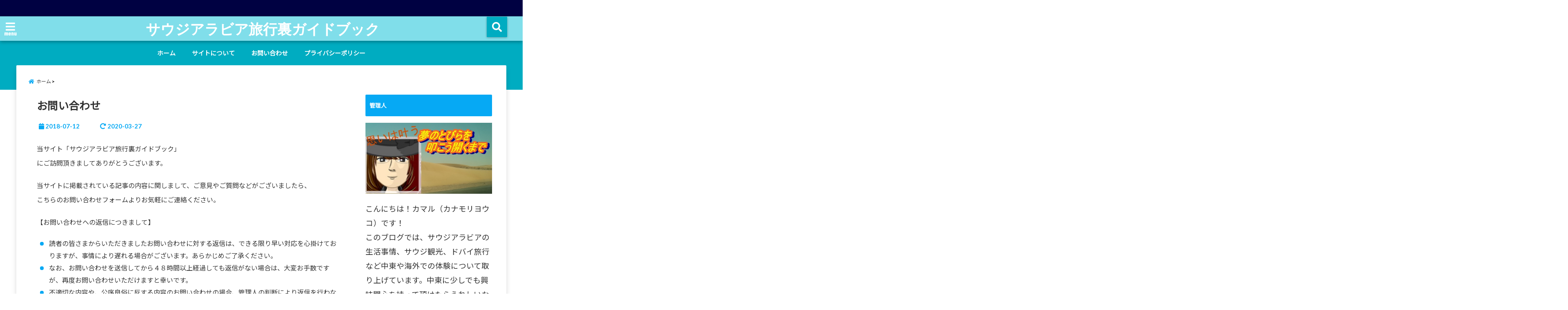

--- FILE ---
content_type: text/html; charset=utf-8
request_url: https://www.google.com/recaptcha/api2/aframe
body_size: 265
content:
<!DOCTYPE HTML><html><head><meta http-equiv="content-type" content="text/html; charset=UTF-8"></head><body><script nonce="ctaxrYzDER-890UoH-Np1Q">/** Anti-fraud and anti-abuse applications only. See google.com/recaptcha */ try{var clients={'sodar':'https://pagead2.googlesyndication.com/pagead/sodar?'};window.addEventListener("message",function(a){try{if(a.source===window.parent){var b=JSON.parse(a.data);var c=clients[b['id']];if(c){var d=document.createElement('img');d.src=c+b['params']+'&rc='+(localStorage.getItem("rc::a")?sessionStorage.getItem("rc::b"):"");window.document.body.appendChild(d);sessionStorage.setItem("rc::e",parseInt(sessionStorage.getItem("rc::e")||0)+1);localStorage.setItem("rc::h",'1769017413118');}}}catch(b){}});window.parent.postMessage("_grecaptcha_ready", "*");}catch(b){}</script></body></html>